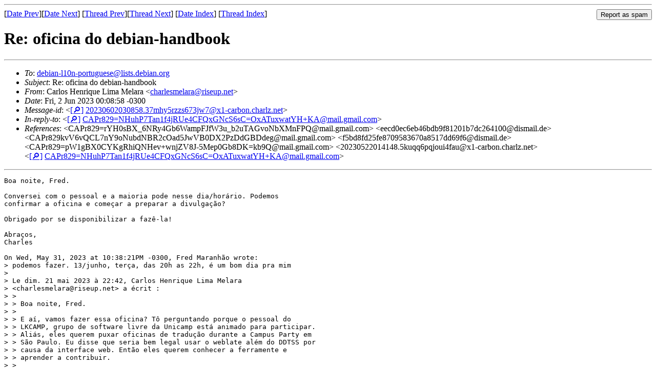

--- FILE ---
content_type: text/html
request_url: https://lists.debian.org/debian-l10n-portuguese/2023/06/msg00002.html
body_size: 2705
content:
<!-- MHonArc v2.6.19 -->
<!--X-Subject: Re: oficina do debian&#45;handbook -->
<!--X-From-R13: Qneybf Vraevdhr Zvzn [rynen &#60;puneyrfzrynenNevfrhc.arg> -->
<!--X-Date: Fri,  2 Jun 2023 03:09:25 +0000 (UTC) -->
<!--X-Message-Id: 20230602030858.37mhy5rzzs673jw7@x1&#45;carbon.charlz.net -->
<!--X-Content-Type: multipart/signed -->
<!--X-Reference: CAPr829=rYH0sBX_6NRy4Gb6WampFJfW3u_b2uTAGvoNbXMnFPQ@mail.gmail.com -->
<!--X-Reference: eecd0ec6eb46bdb9f81201b7dc264100@dismail.de -->
<!--X-Reference: CAPr829kvV6vQCL7nY9oNubdNBR2cOad5JwVB0DX2PzDdGBDdeg@mail.gmail.com -->
<!--X-Reference: f5bd8fd25fe8709583670a8517dd69f6@dismail.de -->
<!--X-Reference: CAPr829=pW1gBX0CYKgRhiQNHev+wnjZV8J&#45;5Mep0Gb8DK=kb9Q@mail.gmail.com -->
<!--X-Reference: 20230522014148.5kuqq6pqjoui4fau@x1&#45;carbon.charlz.net -->
<!--X-Reference: CAPr829=NHuhP7Tan1f4jRUe4CFQxGNcS6sC=OxATuxwatYH+KA@mail.gmail.com -->
<!--X-Derived: pgp4b5I5SlWnA.pgp -->
<!--X-Head-End-->
<!DOCTYPE HTML PUBLIC "-//W3C//DTD HTML 4.01 Transitional//EN"
        "http://www.w3.org/TR/html4/loose.dtd">
<html>
<head>
<title>Re: oficina do debian-handbook</title>
<link rev="made" href="mailto:charlesmelara@riseup.net">
<link rel="index" href="maillist.html">
<link rel="top" href="threads.html">
<link rel="up" href="msg00000.html">
<link rel="prev" href="msg00000.html">
<link rel="next" href="msg00004.html">
<meta name="viewport" content="width=device-width, initial-scale=1">
<style>
pre {
  white-space: pre-wrap;
}
</style>
</head>
<body>
<!--X-Body-Begin-->
<!--X-User-Header-->
<!--X-User-Header-End-->
<!--X-TopPNI-->
<hr>
<form method="POST" action="/cgi-bin/spam-report.pl">
<input type="hidden" name="listname" value="debian-l10n-portuguese" />
<input type="hidden" name="msg" value="msg00002.html" />
<input type="hidden" name="date" value="2023/06" />
<input type="submit" value="Report as spam" style="float: right"  />

[<a href="msg00001.html">Date Prev</a>][<a href="msg00003.html">Date Next</a>]
[<a href="msg00000.html">Thread Prev</a>][<a href="msg00004.html">Thread Next</a>]
[<a href="maillist.html#00002">Date Index</a>]
[<a href="threads.html#00002">Thread Index</a>]
</form>


<!--X-TopPNI-End-->
<!--X-MsgBody-->
<!--X-Subject-Header-Begin-->
<h1>Re: oficina do debian-handbook</h1>
<hr>
<!--X-Subject-Header-End-->
<!--X-Head-of-Message-->
<ul>
<li><em>To</em>: <a href="mailto:debian-l10n-portuguese%40lists.debian.org">debian-l10n-portuguese@lists.debian.org</a></li>
<li><em>Subject</em>: Re: oficina do debian-handbook</li>
<li><em>From</em>: Carlos Henrique Lima Melara &lt;<a href="mailto:charlesmelara%40riseup.net">charlesmelara@riseup.net</a>&gt;</li>
<li><em>Date</em>: Fri, 2 Jun 2023 00:08:58 -0300</li>
<li><em>Message-id</em>: &lt;<A HREF="/msgid-search/20230602030858.37mhy5rzzs673jw7@x1-carbon.charlz.net">[&#128270;]</a>&nbsp;<a href="msg00002.html">20230602030858.37mhy5rzzs673jw7@x1-carbon.charlz.net</A>&gt;</li>
<li><em>In-reply-to</em>: &lt;<A HREF="/msgid-search/CAPr829=NHuhP7Tan1f4jRUe4CFQxGNcS6sC=OxATuxwatYH+KA@mail.gmail.com">[&#128270;]</a>&nbsp;<a href="msg00000.html">CAPr829=NHuhP7Tan1f4jRUe4CFQxGNcS6sC=OxATuxwatYH+KA@mail.gmail.com</A>&gt;</li>
<li><em>References</em>: &lt;CAPr829=rYH0sBX_6NRy4Gb6WampFJfW3u_b2uTAGvoNbXMnFPQ@mail.gmail.com&gt; &lt;eecd0ec6eb46bdb9f81201b7dc264100@dismail.de&gt; &lt;CAPr829kvV6vQCL7nY9oNubdNBR2cOad5JwVB0DX2PzDdGBDdeg@mail.gmail.com&gt; &lt;f5bd8fd25fe8709583670a8517dd69f6@dismail.de&gt; &lt;CAPr829=pW1gBX0CYKgRhiQNHev+wnjZV8J-5Mep0Gb8DK=kb9Q@mail.gmail.com&gt; &lt;20230522014148.5kuqq6pqjoui4fau@x1-carbon.charlz.net&gt; &lt;<A HREF="/msgid-search/CAPr829=NHuhP7Tan1f4jRUe4CFQxGNcS6sC=OxATuxwatYH+KA@mail.gmail.com">[&#128270;]</a>&nbsp;<a href="msg00000.html">CAPr829=NHuhP7Tan1f4jRUe4CFQxGNcS6sC=OxATuxwatYH+KA@mail.gmail.com</A>&gt;</li>
</ul>
<!--X-Head-of-Message-End-->
<!--X-Head-Body-Sep-Begin-->
<hr>
<!--X-Head-Body-Sep-End-->
<!--X-Body-of-Message-->
<pre>Boa noite, Fred.

Conversei com o pessoal e a maioria pode nesse dia/hor&#xE1;rio. Podemos
confirmar a oficina e come&#xE7;ar a preparar a divulga&#xE7;&#xE3;o?

Obrigado por se disponibilizar a faz&#xEA;-la!

Abra&#xE7;os,
Charles

On Wed, May 31, 2023 at 10:38:21PM -0300, Fred Maranh&#xE3;o wrote:
&gt; podemos fazer. 13/junho, ter&#xE7;a, das 20h as 22h, &#xE9; um bom dia pra mim
&gt; 
&gt; Le dim. 21 mai 2023 &#xE0; 22:42, Carlos Henrique Lima Melara
&gt; &lt;charlesmelara@riseup.net&gt; a &#xE9;crit :
&gt; &gt;
&gt; &gt; Boa noite, Fred.
&gt; &gt;
&gt; &gt; E a&#xED;, vamos fazer essa oficina? T&#xF4; perguntando porque o pessoal do
&gt; &gt; LKCAMP, grupo de software livre da Unicamp est&#xE1; animado para participar.
&gt; &gt; Ali&#xE1;s, eles querem puxar oficinas de tradu&#xE7;&#xE3;o durante a Campus Party em
&gt; &gt; S&#xE3;o Paulo. Eu disse que seria bem legal usar o weblate al&#xE9;m do DDTSS por
&gt; &gt; causa da interface web. Ent&#xE3;o eles querem conhecer a ferramente e
&gt; &gt; aprender a contribuir.
&gt; &gt;
&gt; &gt; A Campus vai ser 25 de julho, ent&#xE3;o n&#xE3;o &#xE9; nada urgente, podemos combinar
&gt; &gt; uma data que seja tranquila para voc&#xEA;.
&gt; &gt;
&gt; &gt; Abra&#xE7;os,
&gt; &gt; Charles
&gt; &gt;
&gt; &gt; On Mon, Apr 17, 2023 at 05:35:59PM -0300, Fred Maranh&#xE3;o wrote:
&gt; &gt; &gt; vou marcar outro dia. provavelmente num FDS. ser&#xE1; que uma oficina no
&gt; &gt; &gt; FDS d&#xE1; certo?
&gt; &gt; &gt;
&gt; &gt; &gt; Em dom., 9 de abr. de 2023 &#xE0;s 08:55, Thiago Pezzo (tico)
&gt; &gt; &gt; &lt;tico@dismail.de&gt; escreveu:
&gt; &gt; &gt; &gt;
&gt; &gt; &gt; &gt; Particularmente, n&#xE3;o consigo participar nas ter&#xE7;as e quintas, quarta &#xE9; melhor. Mas aguardo o consenso do pessoal.
&gt; &gt; &gt; &gt;
&gt; &gt; &gt; &gt; Abra&#xE7;os,
&gt; &gt; &gt; &gt; Thiago Pezzo (Tico)
&gt; &gt; &gt; &gt;
&gt; &gt; &gt; &gt; April 7, 2023 7:24 PM, &quot;Fred Maranh&#xE3;o&quot; &lt;fred.maranhao@gmail.com&gt; wrote:
&gt; &gt; &gt; &gt;
&gt; &gt; &gt; &gt; podemos fazer no dia 18/04, das 20h &#xE0;s 22h?
&gt; &gt; &gt; &gt; Em seg., 3 de abr. de 2023 21:37, Thiago Pezzo (tico) &lt;tico@dismail.de&gt; escreveu:
&gt; &gt; &gt; &gt;
&gt; &gt; &gt; &gt; Acho uma boa. Pode contar comigo, a depender do dia.
&gt; &gt; &gt; &gt;
&gt; &gt; &gt; &gt; Thiago (Tico)
&gt; &gt; &gt; &gt;
&gt; &gt; &gt; &gt; April 3, 2023 10:39 AM, &quot;Fred Maranh&#xE3;o&quot; &lt;fred.maranhao@gmail.com&gt; wrote:
&gt; &gt; &gt; &gt;
&gt; &gt; &gt; &gt; &gt; Caros,
&gt; &gt; &gt; &gt; &gt;
&gt; &gt; &gt; &gt; &gt; Gostaria de fazer uma oficina de tradu&#xE7;&#xE3;o do debian-handbook, nos
&gt; &gt; &gt; &gt; &gt; mesmos moldes da oficina do DDTP, que teve em fevereiro.
&gt; &gt; &gt; &gt; &gt;
&gt; &gt; &gt; &gt; &gt; o que acham?
&gt; &gt; &gt; &gt; &gt;
&gt; &gt; &gt; &gt; &gt; Fred
&gt; &gt; &gt;
&gt; 
</pre><p><strong>Attachment:
<a href="pgp4b5I5SlWnA.pgp" ><tt>signature.asc</tt></a></strong><br>
<em>Description:</em> PGP signature</p>

<!--X-Body-of-Message-End-->
<!--X-MsgBody-End-->
<!--X-Follow-Ups-->
<hr />
<strong>Reply to:</strong>
<ul>
  <li><a href="mailto:debian-l10n-portuguese&#64;lists.debian.org?in-reply-to=&lt;20230602030858.37mhy5rzzs673jw7@x1-carbon.charlz.net&gt;&amp;subject=Re:%20Re: oficina do debian-handbook">debian-l10n-portuguese&#64;lists.debian.org</a></li>
  <li><a href="mailto:charlesmelara@riseup.net?in-reply-to=&lt;20230602030858.37mhy5rzzs673jw7@x1-carbon.charlz.net&gt;&amp;subject=Re:%20Re: oficina do debian-handbook&amp;cc=debian-l10n-portuguese&#64;lists.debian.org">Carlos Henrique Lima Melara (on-list)</a></li>
  <li><a href="mailto:charlesmelara@riseup.net?in-reply-to=&lt;20230602030858.37mhy5rzzs673jw7@x1-carbon.charlz.net&gt;&amp;subject=Re:%20Re: oficina do debian-handbook">Carlos Henrique Lima Melara (off-list)</a></li>
</ul>
<hr />
<ul><li><strong>Follow-Ups</strong>:
<ul>
<li><strong><a name="00004" href="msg00004.html">Re: oficina do debian-handbook</a></strong>
<ul><li><em>From:</em> Fred Maranh&#xE3;o &lt;fred.maranhao@gmail.com&gt;</li></ul></li>
</ul></li></ul>
<!--X-Follow-Ups-End-->
<!--X-References-->
<ul><li><strong>References</strong>:
<ul>
<li><strong><a name="00000" href="msg00000.html">Re: oficina do debian-handbook</a></strong>
<ul><li><em>From:</em> Fred Maranh&#xE3;o &lt;fred.maranhao@gmail.com&gt;</li></ul></li>
</ul></li></ul>
<!--X-References-End-->
<!--X-BotPNI-->
<ul>
<li>Prev by Date:
<strong><a href="msg00001.html">[DONE] po-debconf://debian-edu-router/pt_BR.po</a></strong>
</li>
<li>Next by Date:
<strong><a href="msg00003.html">[BTS#1034029] po-debconf://debian-edu-router/pt_BR.po</a></strong>
</li>
<li>Previous by thread:
<strong><a href="msg00000.html">Re: oficina do debian-handbook</a></strong>
</li>
<li>Next by thread:
<strong><a href="msg00004.html">Re: oficina do debian-handbook</a></strong>
</li>
<li>Index(es):
<ul>
<li><a href="maillist.html#00002"><strong>Date</strong></a></li>
<li><a href="threads.html#00002"><strong>Thread</strong></a></li>
</ul>
</li>
</ul>

<!--X-BotPNI-End-->
<!--X-User-Footer-->
<!--X-User-Footer-End-->
</body>
</html>
